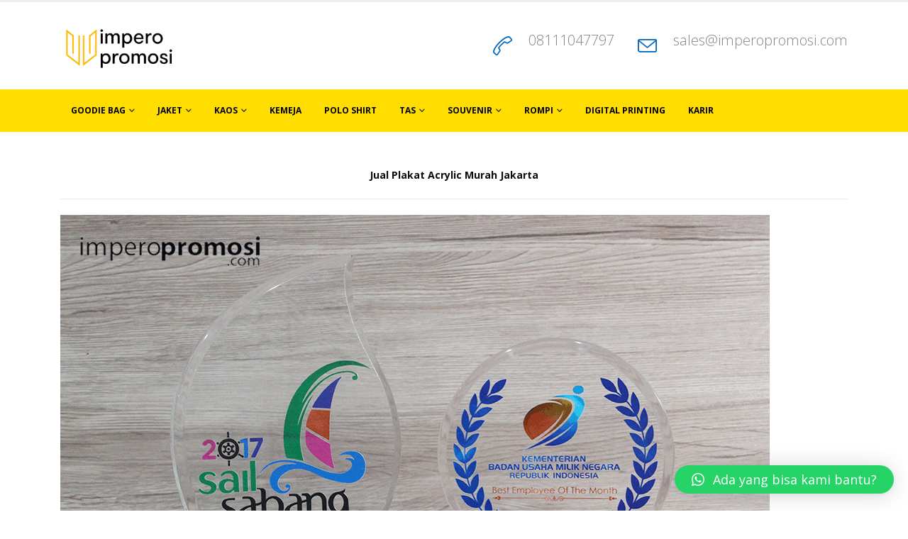

--- FILE ---
content_type: text/html; charset=UTF-8
request_url: https://imperopromosi.com/jual-plakat-acrylic-murah-jakarta-3/
body_size: 14443
content:
	<!DOCTYPE html>
	<html  lang="en-US">
	<head>
		<meta http-equiv="X-UA-Compatible" content="IE=edge" />
		<meta http-equiv="Content-Type" content="text/html; charset=UTF-8" />
		<meta name="viewport" content="width=device-width, initial-scale=1, minimum-scale=1" />

		<link rel="profile" href="https://gmpg.org/xfn/11" />
		<link rel="pingback" href="https://imperopromosi.com/xmlrpc.php" />
		<meta name='robots' content='index, follow, max-image-preview:large, max-snippet:-1, max-video-preview:-1' />
	<style>img:is([sizes="auto" i], [sizes^="auto," i]) { contain-intrinsic-size: 3000px 1500px }</style>
	
	<!-- This site is optimized with the Yoast SEO plugin v25.2 - https://yoast.com/wordpress/plugins/seo/ -->
	<title>Jual Plakat Acrylic Murah Jakarta - Produsen Kaos - Kemeja - Jaket - Tas Promosi 08129821398</title>
	<link rel="canonical" href="https://imperopromosi.com/jual-plakat-acrylic-murah-jakarta-3/" />
	<meta property="og:locale" content="en_US" />
	<meta property="og:type" content="article" />
	<meta property="og:title" content="Jual Plakat Acrylic Murah Jakarta - Produsen Kaos - Kemeja - Jaket - Tas Promosi 08129821398" />
	<meta property="og:description" content="Jual Plakat Acrylic Murah Jakarta Plakat Acrylic kini banyak digunakan sebagai penghargaan, acara penting menjadi media yang banyak diminati untuk memasarkan suatu produk karena dapat digunakan sebagai souvenir untuk acara keluarga maupun perusahan. Kami Impero Promosi menjual Plakat Acrylic yang memiliki berbagai macam ukuran yang digunakan. Plakat merupakan karya printing yang biasanya berisi Ucapan. Plakat [&hellip;]" />
	<meta property="og:url" content="https://imperopromosi.com/jual-plakat-acrylic-murah-jakarta-3/" />
	<meta property="og:site_name" content="Produsen Kaos - Kemeja - Jaket - Tas Promosi 08129821398" />
	<meta property="article:modified_time" content="2021-04-29T02:36:13+00:00" />
	<meta property="og:image" content="http://imperopromosi.com/wp-content/uploads/2019/05/Artikel.png" />
	<meta name="twitter:card" content="summary_large_image" />
	<meta name="twitter:label1" content="Est. reading time" />
	<meta name="twitter:data1" content="2 minutes" />
	<script type="application/ld+json" class="yoast-schema-graph">{"@context":"https://schema.org","@graph":[{"@type":"WebPage","@id":"https://imperopromosi.com/jual-plakat-acrylic-murah-jakarta-3/","url":"https://imperopromosi.com/jual-plakat-acrylic-murah-jakarta-3/","name":"Jual Plakat Acrylic Murah Jakarta - Produsen Kaos - Kemeja - Jaket - Tas Promosi 08129821398","isPartOf":{"@id":"https://imperopromosi.com/#website"},"primaryImageOfPage":{"@id":"https://imperopromosi.com/jual-plakat-acrylic-murah-jakarta-3/#primaryimage"},"image":{"@id":"https://imperopromosi.com/jual-plakat-acrylic-murah-jakarta-3/#primaryimage"},"thumbnailUrl":"http://imperopromosi.com/wp-content/uploads/2019/05/Artikel.png","datePublished":"2019-05-14T02:42:55+00:00","dateModified":"2021-04-29T02:36:13+00:00","breadcrumb":{"@id":"https://imperopromosi.com/jual-plakat-acrylic-murah-jakarta-3/#breadcrumb"},"inLanguage":"en-US","potentialAction":[{"@type":"ReadAction","target":["https://imperopromosi.com/jual-plakat-acrylic-murah-jakarta-3/"]}]},{"@type":"ImageObject","inLanguage":"en-US","@id":"https://imperopromosi.com/jual-plakat-acrylic-murah-jakarta-3/#primaryimage","url":"https://imperopromosi.com/wp-content/uploads/2019/05/Artikel.png","contentUrl":"https://imperopromosi.com/wp-content/uploads/2019/05/Artikel.png","width":1000,"height":570},{"@type":"BreadcrumbList","@id":"https://imperopromosi.com/jual-plakat-acrylic-murah-jakarta-3/#breadcrumb","itemListElement":[{"@type":"ListItem","position":1,"name":"Home","item":"https://imperopromosi.com/"},{"@type":"ListItem","position":2,"name":"Jual Plakat Acrylic Murah Jakarta"}]},{"@type":"WebSite","@id":"https://imperopromosi.com/#website","url":"https://imperopromosi.com/","name":"Produsen Kaos - Kemeja - Jaket - Tas Promosi 08129821398","description":"Produsen Kaos - Kemeja - Jaket - Tas Promosi 08129821398","potentialAction":[{"@type":"SearchAction","target":{"@type":"EntryPoint","urlTemplate":"https://imperopromosi.com/?s={search_term_string}"},"query-input":{"@type":"PropertyValueSpecification","valueRequired":true,"valueName":"search_term_string"}}],"inLanguage":"en-US"}]}</script>
	<!-- / Yoast SEO plugin. -->


<link rel='dns-prefetch' href='//www.googletagmanager.com' />
<link rel="alternate" type="application/rss+xml" title="Produsen Kaos - Kemeja - Jaket - Tas Promosi 08129821398 &raquo; Feed" href="https://imperopromosi.com/feed/" />
<link rel="alternate" type="application/rss+xml" title="Produsen Kaos - Kemeja - Jaket - Tas Promosi 08129821398 &raquo; Comments Feed" href="https://imperopromosi.com/comments/feed/" />
		<link rel="shortcut icon" href="//imperopromosi.com/wp-content/uploads/2021/04/Favicon-Impero-Promosi-Fix-ini.png" type="image/x-icon" />
				<link rel="apple-touch-icon" href="//imperopromosi.com/wp-content/uploads/2021/04/Favicon-Impero-Promosi-Fix-ini.png" />
				<link rel="apple-touch-icon" sizes="120x120" href="//rivaimuchlis.com/wp-content/uploads/2021/04/Favicon-Impero-Promosi.png" />
				<link rel="apple-touch-icon" sizes="76x76" href="//rivaimuchlis.com/wp-content/uploads/2021/04/Favicon-Impero-Promosi.png" />
				<link rel="apple-touch-icon" sizes="152x152" href="//rivaimuchlis.com/wp-content/uploads/2021/04/Favicon-Impero-Promosi.png" />
		<script>
window._wpemojiSettings = {"baseUrl":"https:\/\/s.w.org\/images\/core\/emoji\/16.0.1\/72x72\/","ext":".png","svgUrl":"https:\/\/s.w.org\/images\/core\/emoji\/16.0.1\/svg\/","svgExt":".svg","source":{"concatemoji":"https:\/\/imperopromosi.com\/wp-includes\/js\/wp-emoji-release.min.js?ver=6.8.3"}};
/*! This file is auto-generated */
!function(s,n){var o,i,e;function c(e){try{var t={supportTests:e,timestamp:(new Date).valueOf()};sessionStorage.setItem(o,JSON.stringify(t))}catch(e){}}function p(e,t,n){e.clearRect(0,0,e.canvas.width,e.canvas.height),e.fillText(t,0,0);var t=new Uint32Array(e.getImageData(0,0,e.canvas.width,e.canvas.height).data),a=(e.clearRect(0,0,e.canvas.width,e.canvas.height),e.fillText(n,0,0),new Uint32Array(e.getImageData(0,0,e.canvas.width,e.canvas.height).data));return t.every(function(e,t){return e===a[t]})}function u(e,t){e.clearRect(0,0,e.canvas.width,e.canvas.height),e.fillText(t,0,0);for(var n=e.getImageData(16,16,1,1),a=0;a<n.data.length;a++)if(0!==n.data[a])return!1;return!0}function f(e,t,n,a){switch(t){case"flag":return n(e,"\ud83c\udff3\ufe0f\u200d\u26a7\ufe0f","\ud83c\udff3\ufe0f\u200b\u26a7\ufe0f")?!1:!n(e,"\ud83c\udde8\ud83c\uddf6","\ud83c\udde8\u200b\ud83c\uddf6")&&!n(e,"\ud83c\udff4\udb40\udc67\udb40\udc62\udb40\udc65\udb40\udc6e\udb40\udc67\udb40\udc7f","\ud83c\udff4\u200b\udb40\udc67\u200b\udb40\udc62\u200b\udb40\udc65\u200b\udb40\udc6e\u200b\udb40\udc67\u200b\udb40\udc7f");case"emoji":return!a(e,"\ud83e\udedf")}return!1}function g(e,t,n,a){var r="undefined"!=typeof WorkerGlobalScope&&self instanceof WorkerGlobalScope?new OffscreenCanvas(300,150):s.createElement("canvas"),o=r.getContext("2d",{willReadFrequently:!0}),i=(o.textBaseline="top",o.font="600 32px Arial",{});return e.forEach(function(e){i[e]=t(o,e,n,a)}),i}function t(e){var t=s.createElement("script");t.src=e,t.defer=!0,s.head.appendChild(t)}"undefined"!=typeof Promise&&(o="wpEmojiSettingsSupports",i=["flag","emoji"],n.supports={everything:!0,everythingExceptFlag:!0},e=new Promise(function(e){s.addEventListener("DOMContentLoaded",e,{once:!0})}),new Promise(function(t){var n=function(){try{var e=JSON.parse(sessionStorage.getItem(o));if("object"==typeof e&&"number"==typeof e.timestamp&&(new Date).valueOf()<e.timestamp+604800&&"object"==typeof e.supportTests)return e.supportTests}catch(e){}return null}();if(!n){if("undefined"!=typeof Worker&&"undefined"!=typeof OffscreenCanvas&&"undefined"!=typeof URL&&URL.createObjectURL&&"undefined"!=typeof Blob)try{var e="postMessage("+g.toString()+"("+[JSON.stringify(i),f.toString(),p.toString(),u.toString()].join(",")+"));",a=new Blob([e],{type:"text/javascript"}),r=new Worker(URL.createObjectURL(a),{name:"wpTestEmojiSupports"});return void(r.onmessage=function(e){c(n=e.data),r.terminate(),t(n)})}catch(e){}c(n=g(i,f,p,u))}t(n)}).then(function(e){for(var t in e)n.supports[t]=e[t],n.supports.everything=n.supports.everything&&n.supports[t],"flag"!==t&&(n.supports.everythingExceptFlag=n.supports.everythingExceptFlag&&n.supports[t]);n.supports.everythingExceptFlag=n.supports.everythingExceptFlag&&!n.supports.flag,n.DOMReady=!1,n.readyCallback=function(){n.DOMReady=!0}}).then(function(){return e}).then(function(){var e;n.supports.everything||(n.readyCallback(),(e=n.source||{}).concatemoji?t(e.concatemoji):e.wpemoji&&e.twemoji&&(t(e.twemoji),t(e.wpemoji)))}))}((window,document),window._wpemojiSettings);
</script>
<style id='wp-emoji-styles-inline-css'>

	img.wp-smiley, img.emoji {
		display: inline !important;
		border: none !important;
		box-shadow: none !important;
		height: 1em !important;
		width: 1em !important;
		margin: 0 0.07em !important;
		vertical-align: -0.1em !important;
		background: none !important;
		padding: 0 !important;
	}
</style>
<style id='woocommerce-inline-inline-css'>
.woocommerce form .form-row .required { visibility: visible; }
</style>
<link rel='stylesheet' id='brands-styles-css' href='https://imperopromosi.com/wp-content/plugins/woocommerce/assets/css/brands.css?ver=9.8.1' media='all' />
<link rel='stylesheet' id='qlwapp-css' href='https://imperopromosi.com/wp-content/plugins/wp-whatsapp-chat/build/frontend/css/style.css?ver=7.6.8' media='all' />
<link rel='stylesheet' id='porto-fs-progress-bar-css' href='https://imperopromosi.com/wp-content/themes/porto/inc/lib/woocommerce-shipping-progress-bar/shipping-progress-bar.css?ver=7.4.6' media='all' />
<link rel='stylesheet' id='porto-css-vars-css' href='https://imperopromosi.com/wp-content/uploads/porto_styles/theme_css_vars.css?ver=7.4.6' media='all' />
<link rel='stylesheet' id='js_composer_front-css' href='https://imperopromosi.com/wp-content/plugins/js_composer/assets/css/js_composer.min.css?ver=7.3' media='all' />
<link rel='stylesheet' id='bootstrap-css' href='https://imperopromosi.com/wp-content/uploads/porto_styles/bootstrap.css?ver=7.4.6' media='all' />
<link rel='stylesheet' id='porto-plugins-css' href='https://imperopromosi.com/wp-content/themes/porto/css/plugins.css?ver=7.4.6' media='all' />
<link rel='stylesheet' id='porto-theme-css' href='https://imperopromosi.com/wp-content/themes/porto/css/theme.css?ver=7.4.6' media='all' />
<link rel='stylesheet' id='porto-theme-portfolio-css' href='https://imperopromosi.com/wp-content/themes/porto/css/theme_portfolio.css?ver=7.4.6' media='all' />
<link rel='stylesheet' id='porto-theme-member-css' href='https://imperopromosi.com/wp-content/themes/porto/css/theme_member.css?ver=7.4.6' media='all' />
<link rel='stylesheet' id='porto-theme-event-css' href='https://imperopromosi.com/wp-content/themes/porto/css/theme_event.css?ver=7.4.6' media='all' />
<link rel='stylesheet' id='porto-shortcodes-css' href='https://imperopromosi.com/wp-content/uploads/porto_styles/shortcodes.css?ver=7.4.6' media='all' />
<link rel='stylesheet' id='porto-theme-shop-css' href='https://imperopromosi.com/wp-content/themes/porto/css/theme_shop.css?ver=7.4.6' media='all' />
<link rel='stylesheet' id='porto-theme-wpb-css' href='https://imperopromosi.com/wp-content/themes/porto/css/theme_wpb.css?ver=7.4.6' media='all' />
<link rel='stylesheet' id='porto-dynamic-style-css' href='https://imperopromosi.com/wp-content/uploads/porto_styles/dynamic_style.css?ver=7.4.6' media='all' />
<link rel='stylesheet' id='porto-type-builder-css' href='https://imperopromosi.com/wp-content/plugins/porto-functionality/builders/assets/type-builder.css?ver=3.0.2' media='all' />
<link rel='stylesheet' id='porto-account-login-style-css' href='https://imperopromosi.com/wp-content/themes/porto/css/theme/shop/login-style/account-login.css?ver=7.4.6' media='all' />
<link rel='stylesheet' id='porto-theme-woopage-css' href='https://imperopromosi.com/wp-content/themes/porto/css/theme/shop/other/woopage.css?ver=7.4.6' media='all' />
<link rel='stylesheet' id='porto-style-css' href='https://imperopromosi.com/wp-content/themes/porto/style.css?ver=7.4.6' media='all' />
<style id='porto-style-inline-css'>
.side-header-narrow-bar-logo{max-width:164px}#header,.sticky-header .header-main.sticky{border-top:3px solid #ededed}@media (min-width:992px){}#login-form-popup{max-width:480px}#header .searchform input{font-family:inherit;font-size:14px}#header .mobile-toggle:before{content:'Menu';margin-right:4px}@media (max-width:767px){#header .feature-box .feature-box-icon{display:none}#header .feature-box .feature-box-info > h4{font-size:14px !important;line-height:50px !important}#header .header-extra-info li{float:right;padding-right:0 !important;padding-left:15px}#header .header-contact{display:block}}@media (min-width:992px){#header .header-extra-info > li:nth-child(2){min-width:226px}}.wpcf7-form .col-lg-6,.wpcf7-form .col-lg-12{padding-left:5px;padding-right:5px}.wpcf7-form .row{margin-left:-5px;margin-right:-5px}#footer .wpb_text_column{margin-bottom:0}#footer .footer-bottom{margin-top:0;padding-top:0}.no-breadcrumbs .main-content,body.woocommerce .main-content{padding-top:50px}.no-breadcrumbs .left-sidebar,.no-breadcrumbs .right-sidebar,body.woocommerce .left-sidebar,body.woocommerce .right-sidebar{padding-top:50px}.member-image{margin-bottom:0}.single-member article.member hr.tall{background-image:none;margin:10px 0}.single-member article.member .entry-title{font-size:36px}.single-member article.member .entry-title strong{font-weight:inherit}.single-member article.member .member-role{font-size:21px;font-weight:300;color:#777}article.post-title-simple h2.entry-title{font-size:2.6em;margin-bottom:60px;position:relative}article.post-title-simple h2.entry-title:after{content:"";display:block;position:absolute;width:50px;height:3px;left:0;bottom:-36px;background:#cfa968}.owl-carousel .owl-nav [class*="owl-"]:before{font-family:'Font Awesome 5 Free';font-weight:900}.owl-carousel .owl-nav .owl-prev:before{content:"\f053"}.owl-carousel .owl-nav .owl-next:before{content:"\f054"}.sidebar-content .filter-title{color:#1d2127 !important}.sidebar-content .filter-title strong{font-weight:inherit}.rtl #header .mobile-toggle:before{margin-left:4px;margin-right:0}.rtl #header .searchform-popup{margin-left:0}@media (max-width:767px){.rtl #header .header-extra-info li{float:left;padding-left:0 !important;padding-right:15px !important}}.rtl article.post-title-simple h2.entry-title:after{right:0;left:auto}
</style>
<script src="https://imperopromosi.com/wp-includes/js/jquery/jquery.min.js?ver=3.7.1" id="jquery-core-js"></script>
<script src="https://imperopromosi.com/wp-includes/js/jquery/jquery-migrate.min.js?ver=3.4.1" id="jquery-migrate-js"></script>
<script src="https://imperopromosi.com/wp-content/plugins/woocommerce/assets/js/jquery-blockui/jquery.blockUI.min.js?ver=2.7.0-wc.9.8.1" id="jquery-blockui-js" defer data-wp-strategy="defer"></script>
<script src="https://imperopromosi.com/wp-content/plugins/woocommerce/assets/js/js-cookie/js.cookie.min.js?ver=2.1.4-wc.9.8.1" id="js-cookie-js" defer data-wp-strategy="defer"></script>
<script id="woocommerce-js-extra">
var woocommerce_params = {"ajax_url":"\/wp-admin\/admin-ajax.php","wc_ajax_url":"\/?wc-ajax=%%endpoint%%","i18n_password_show":"Show password","i18n_password_hide":"Hide password"};
</script>
<script src="https://imperopromosi.com/wp-content/plugins/woocommerce/assets/js/frontend/woocommerce.min.js?ver=9.8.1" id="woocommerce-js" defer data-wp-strategy="defer"></script>
<script id="wc-cart-fragments-js-extra">
var wc_cart_fragments_params = {"ajax_url":"\/wp-admin\/admin-ajax.php","wc_ajax_url":"\/?wc-ajax=%%endpoint%%","cart_hash_key":"wc_cart_hash_c9191ec681866afbc29badaaba53b4e3","fragment_name":"wc_fragments_c9191ec681866afbc29badaaba53b4e3","request_timeout":"15000"};
</script>
<script src="https://imperopromosi.com/wp-content/plugins/woocommerce/assets/js/frontend/cart-fragments.min.js?ver=9.8.1" id="wc-cart-fragments-js" defer data-wp-strategy="defer"></script>
<script></script><link rel="https://api.w.org/" href="https://imperopromosi.com/wp-json/" /><link rel="alternate" title="JSON" type="application/json" href="https://imperopromosi.com/wp-json/wp/v2/pages/10326" /><link rel="EditURI" type="application/rsd+xml" title="RSD" href="https://imperopromosi.com/xmlrpc.php?rsd" />
<meta name="generator" content="WordPress 6.8.3" />
<meta name="generator" content="WooCommerce 9.8.1" />
<link rel='shortlink' href='https://imperopromosi.com/?p=10326' />
<link rel="alternate" title="oEmbed (JSON)" type="application/json+oembed" href="https://imperopromosi.com/wp-json/oembed/1.0/embed?url=https%3A%2F%2Fimperopromosi.com%2Fjual-plakat-acrylic-murah-jakarta-3%2F" />
<link rel="alternate" title="oEmbed (XML)" type="text/xml+oembed" href="https://imperopromosi.com/wp-json/oembed/1.0/embed?url=https%3A%2F%2Fimperopromosi.com%2Fjual-plakat-acrylic-murah-jakarta-3%2F&#038;format=xml" />
<script>
function MyCopyText() {
var target_text = window.getSelection(),
add_text = '<br><br>Artikel ini dibuat dan diterbitkan oleh Imperopromosi, baca selengkapnya di:  ' + document.location.href,
out_text = target_text + add_text,
fake = document.createElement('div');
fake.style.position = 'absolute';
fake.style.left = '-99999px';
document.body.appendChild(fake);
fake.innerHTML = out_text;
target_text.selectAllChildren(fake);
window.setTimeout(function() {
document.body.removeChild(fake);
}, 100);
}
document.addEventListener('copy', MyCopyText);
</script><meta name="generator" content="Site Kit by Google 1.161.0" /><!-- Facebook Pixel Code -->
<script>
!function(f,b,e,v,n,t,s)
{if(f.fbq)return;n=f.fbq=function(){n.callMethod?
n.callMethod.apply(n,arguments):n.queue.push(arguments)};
if(!f._fbq)f._fbq=n;n.push=n;n.loaded=!0;n.version='2.0';
n.queue=[];t=b.createElement(e);t.async=!0;
t.src=v;s=b.getElementsByTagName(e)[0];
s.parentNode.insertBefore(t,s)}(window, document,'script',
'https://connect.facebook.net/en_US/fbevents.js');
fbq('init', '323025952387563');
fbq('track', 'PageView');
</script>
<noscript><img height="1" width="1" style="display:none" alt="facebook-pixel"
src="https://www.facebook.com/tr?id=323025952387563&ev=PageView&noscript=1"
/></noscript>
<!-- End Facebook Pixel Code -->

<!-- Google Tag Manager -->
<script>(function(w,d,s,l,i){w[l]=w[l]||[];w[l].push({'gtm.start':
new Date().getTime(),event:'gtm.js'});var f=d.getElementsByTagName(s)[0],
j=d.createElement(s),dl=l!='dataLayer'?'&l='+l:'';j.async=true;j.src=
'https://www.googletagmanager.com/gtm.js?id='+i+dl;f.parentNode.insertBefore(j,f);
})(window,document,'script','dataLayer','GTM-KPR68VX');</script>
<!-- End Google Tag Manager -->		<script type="text/javascript" id="webfont-queue">
		WebFontConfig = {
			google: { families: [ 'Open+Sans:300,400,500,600,700,800','Shadows+Into+Light:400,700','Playfair+Display:400,700' ] }
		};
		(function(d) {
			var wf = d.createElement('script'), s = d.scripts[d.scripts.length - 1];
			wf.src = 'https://imperopromosi.com/wp-content/themes/porto/js/libs/webfont.js';
			wf.async = true;
			s.parentNode.insertBefore(wf, s);
		})(document);</script>
			<noscript><style>.woocommerce-product-gallery{ opacity: 1 !important; }</style></noscript>
	
<!-- Meta Pixel Code -->
<script type='text/javascript'>
!function(f,b,e,v,n,t,s){if(f.fbq)return;n=f.fbq=function(){n.callMethod?
n.callMethod.apply(n,arguments):n.queue.push(arguments)};if(!f._fbq)f._fbq=n;
n.push=n;n.loaded=!0;n.version='2.0';n.queue=[];t=b.createElement(e);t.async=!0;
t.src=v;s=b.getElementsByTagName(e)[0];s.parentNode.insertBefore(t,s)}(window,
document,'script','https://connect.facebook.net/en_US/fbevents.js?v=next');
</script>
<!-- End Meta Pixel Code -->
<script type='text/javascript'>var url = window.location.origin + '?ob=open-bridge';
            fbq('set', 'openbridge', '419977488193254', url);
fbq('init', '419977488193254', {}, {
    "agent": "wordpress-6.8.3-4.1.3"
})</script><script type='text/javascript'>
    fbq('track', 'PageView', []);
  </script><meta name="generator" content="Powered by WPBakery Page Builder - drag and drop page builder for WordPress."/>
<meta name="generator" content="Powered by Slider Revolution 6.6.19 - responsive, Mobile-Friendly Slider Plugin for WordPress with comfortable drag and drop interface." />
<link rel="icon" href="https://imperopromosi.com/wp-content/uploads/2016/05/Untitled-1-100x100.png" sizes="32x32" />
<link rel="icon" href="https://imperopromosi.com/wp-content/uploads/2016/05/Untitled-1.png" sizes="192x192" />
<link rel="apple-touch-icon" href="https://imperopromosi.com/wp-content/uploads/2016/05/Untitled-1.png" />
<meta name="msapplication-TileImage" content="https://imperopromosi.com/wp-content/uploads/2016/05/Untitled-1.png" />
<script>function setREVStartSize(e){
			//window.requestAnimationFrame(function() {
				window.RSIW = window.RSIW===undefined ? window.innerWidth : window.RSIW;
				window.RSIH = window.RSIH===undefined ? window.innerHeight : window.RSIH;
				try {
					var pw = document.getElementById(e.c).parentNode.offsetWidth,
						newh;
					pw = pw===0 || isNaN(pw) || (e.l=="fullwidth" || e.layout=="fullwidth") ? window.RSIW : pw;
					e.tabw = e.tabw===undefined ? 0 : parseInt(e.tabw);
					e.thumbw = e.thumbw===undefined ? 0 : parseInt(e.thumbw);
					e.tabh = e.tabh===undefined ? 0 : parseInt(e.tabh);
					e.thumbh = e.thumbh===undefined ? 0 : parseInt(e.thumbh);
					e.tabhide = e.tabhide===undefined ? 0 : parseInt(e.tabhide);
					e.thumbhide = e.thumbhide===undefined ? 0 : parseInt(e.thumbhide);
					e.mh = e.mh===undefined || e.mh=="" || e.mh==="auto" ? 0 : parseInt(e.mh,0);
					if(e.layout==="fullscreen" || e.l==="fullscreen")
						newh = Math.max(e.mh,window.RSIH);
					else{
						e.gw = Array.isArray(e.gw) ? e.gw : [e.gw];
						for (var i in e.rl) if (e.gw[i]===undefined || e.gw[i]===0) e.gw[i] = e.gw[i-1];
						e.gh = e.el===undefined || e.el==="" || (Array.isArray(e.el) && e.el.length==0)? e.gh : e.el;
						e.gh = Array.isArray(e.gh) ? e.gh : [e.gh];
						for (var i in e.rl) if (e.gh[i]===undefined || e.gh[i]===0) e.gh[i] = e.gh[i-1];
											
						var nl = new Array(e.rl.length),
							ix = 0,
							sl;
						e.tabw = e.tabhide>=pw ? 0 : e.tabw;
						e.thumbw = e.thumbhide>=pw ? 0 : e.thumbw;
						e.tabh = e.tabhide>=pw ? 0 : e.tabh;
						e.thumbh = e.thumbhide>=pw ? 0 : e.thumbh;
						for (var i in e.rl) nl[i] = e.rl[i]<window.RSIW ? 0 : e.rl[i];
						sl = nl[0];
						for (var i in nl) if (sl>nl[i] && nl[i]>0) { sl = nl[i]; ix=i;}
						var m = pw>(e.gw[ix]+e.tabw+e.thumbw) ? 1 : (pw-(e.tabw+e.thumbw)) / (e.gw[ix]);
						newh =  (e.gh[ix] * m) + (e.tabh + e.thumbh);
					}
					var el = document.getElementById(e.c);
					if (el!==null && el) el.style.height = newh+"px";
					el = document.getElementById(e.c+"_wrapper");
					if (el!==null && el) {
						el.style.height = newh+"px";
						el.style.display = "block";
					}
				} catch(e){
					console.log("Failure at Presize of Slider:" + e)
				}
			//});
		  };</script>
			<style>
				:root {
				--qlwapp-scheme-font-family:inherit;--qlwapp-scheme-font-size:18px;--qlwapp-scheme-icon-size:60px;--qlwapp-scheme-icon-font-size:24px;--qlwapp-scheme-box-message-word-break:break-all;--qlwapp-button-animation-name:none;				}
			</style>
			<noscript><style> .wpb_animate_when_almost_visible { opacity: 1; }</style></noscript>	</head>
	<body class="wp-singular page-template-default page page-id-10326 wp-embed-responsive wp-theme-porto theme-porto woocommerce-no-js login-popup full blog-1 wpb-js-composer js-comp-ver-7.3 vc_responsive">
	<!-- Google Tag Manager (noscript) -->
<noscript><iframe src="https://www.googletagmanager.com/ns.html?id=GTM-KPR68VX"
height="0" width="0" style="display:none;visibility:hidden"></iframe></noscript>
<!-- End Google Tag Manager (noscript) -->
<!-- Meta Pixel Code -->
<noscript>
<img height="1" width="1" style="display:none" alt="fbpx"
src="https://www.facebook.com/tr?id=419977488193254&ev=PageView&noscript=1" />
</noscript>
<!-- End Meta Pixel Code -->

	<div class="page-wrapper"><!-- page wrapper -->
		
											<!-- header wrapper -->
				<div class="header-wrapper">
										<header id="header" class="header-separate header-corporate header-14 sticky-menu-header">
	
	<div class="header-main">
		<div class="container">
			<div class="header-left">
			
	<div class="logo">
	<a href="https://imperopromosi.com/" title="Produsen Kaos &#8211; Kemeja &#8211; Jaket &#8211; Tas Promosi 08129821398 - Produsen Kaos &#8211; Kemeja &#8211; Jaket &#8211; Tas Promosi 08129821398"  rel="home">
		<img class="img-responsive sticky-logo sticky-retina-logo" src="//imperopromosi.com/wp-content/uploads/2021/04/Retina-Impero-Promosi.png" alt="Produsen Kaos &#8211; Kemeja &#8211; Jaket &#8211; Tas Promosi 08129821398" /><img class="img-responsive standard-logo" width="478" height="200" src="//imperopromosi.com/wp-content/uploads/2021/04/Pavicon-Impero-Promosi.png" alt="Produsen Kaos &#8211; Kemeja &#8211; Jaket &#8211; Tas Promosi 08129821398" /><img class="img-responsive retina-logo" width="526" height="218" src="//imperopromosi.com/wp-content/uploads/2021/04/Retina-Impero-Promosi.png" alt="Produsen Kaos &#8211; Kemeja &#8211; Jaket &#8211; Tas Promosi 08129821398" style="max-height:218px;" />	</a>
	</div>
				</div>
			<div class="header-right">
				<div class="header-contact"><ul class="header-extra-info">
    <li>
        <div class="feature-box feature-box-call feature-box-style-2">
            <div class="feature-box-icon">
                <i class="Simple-Line-Icons-call-end text-color-primary"></i>
            </div>
            <div class="feature-box-info">
                <h4 style="color:#7e8588; font-size:20px; font-weight:300;"><a href="https://api.whatsapp.com/send?phone=628111047797">08111047797</a></h4>
            </div>
        </div>
    </li>
    <li class="d-none d-sm-block">
        <div class="feature-box feature-box-mail feature-box-style-2">
            <div class="feature-box-icon">
                <i class="Simple-Line-Icons-envelope text-color-primary"></i>
            </div>
            <div class="feature-box-info">
                <h4 style="font-size:20px;"><a href="mailto:mail@example.com" style="color:#7e8588;font-size:1em; font-weight:300;">sales@imperopromosi.com</a></h4>
            </div>
        </div>
    </li>
</ul></div>				<a class="mobile-toggle" href="#" aria-label="Mobile Menu"><i class="fas fa-bars"></i></a>				
				
			</div>
		</div>
		
<div id="nav-panel">
	<div class="container">
		<div class="mobile-nav-wrap">
		<div class="menu-wrap"><ul id="menu-menu" class="mobile-menu accordion-menu"><li id="accordion-menu-item-9826" class="menu-item menu-item-type-taxonomy menu-item-object-product_cat menu-item-has-children has-sub"><a href="https://imperopromosi.com/product-category/goodie-bag/">Goodie Bag</a>
<span aria-label="Open Submenu" class="arrow" role="button"></span><ul class="sub-menu">
	<li id="accordion-menu-item-9827" class="menu-item menu-item-type-taxonomy menu-item-object-product_cat"><a href="https://imperopromosi.com/product-category/goodie-bag-bahan-spunbond/">Goodie Bag Bahan Spunbond</a></li>
	<li id="accordion-menu-item-9841" class="menu-item menu-item-type-taxonomy menu-item-object-product_cat"><a href="https://imperopromosi.com/product-category/tote-bag-bahan-kanvas/">Tote Bag Bahan Kanvas</a></li>
	<li id="accordion-menu-item-11356" class="menu-item menu-item-type-taxonomy menu-item-object-product_cat"><a href="https://imperopromosi.com/product-category/goodie-bag-blacu/">Goodie Bag Blacu</a></li>
	<li id="accordion-menu-item-11359" class="menu-item menu-item-type-taxonomy menu-item-object-product_cat"><a href="https://imperopromosi.com/product-category/goodie-bag-press/">Goodie Bag Press</a></li>
	<li id="accordion-menu-item-11358" class="menu-item menu-item-type-taxonomy menu-item-object-product_cat"><a href="https://imperopromosi.com/product-category/goodie-bag-parasut/">Goodie Bag Parasut</a></li>
</ul>
</li>
<li id="accordion-menu-item-9828" class="menu-item menu-item-type-taxonomy menu-item-object-product_cat menu-item-has-children has-sub"><a href="https://imperopromosi.com/product-category/jaket-parasut-jaket-sweater-jaket-adidas/">Jaket</a>
<span aria-label="Open Submenu" class="arrow" role="button"></span><ul class="sub-menu">
	<li id="accordion-menu-item-9829" class="menu-item menu-item-type-taxonomy menu-item-object-product_cat"><a href="https://imperopromosi.com/product-category/jaket-flece/">Jaket Fleece</a></li>
	<li id="accordion-menu-item-9830" class="menu-item menu-item-type-taxonomy menu-item-object-product_cat"><a href="https://imperopromosi.com/product-category/jaket-parasut/">Jaket Parasut</a></li>
	<li id="accordion-menu-item-9831" class="menu-item menu-item-type-taxonomy menu-item-object-product_cat"><a href="https://imperopromosi.com/product-category/jaket-sweater/">Jaket Sweater</a></li>
	<li id="accordion-menu-item-9832" class="menu-item menu-item-type-taxonomy menu-item-object-product_cat"><a href="https://imperopromosi.com/product-category/jaket-varsity/">Jaket Varsity</a></li>
</ul>
</li>
<li id="accordion-menu-item-9833" class="menu-item menu-item-type-taxonomy menu-item-object-product_cat menu-item-has-children has-sub"><a href="https://imperopromosi.com/product-category/kaos-sablon/">Kaos</a>
<span aria-label="Open Submenu" class="arrow" role="button"></span><ul class="sub-menu">
	<li id="accordion-menu-item-9836" class="menu-item menu-item-type-taxonomy menu-item-object-product_cat"><a href="https://imperopromosi.com/product-category/kaos-raglan-impero/">Raglan</a></li>
	<li id="accordion-menu-item-9838" class="menu-item menu-item-type-taxonomy menu-item-object-product_cat"><a href="https://imperopromosi.com/product-category/kaos-promosi-kaos-sablon/">T Shirt</a></li>
</ul>
</li>
<li id="accordion-menu-item-9834" class="menu-item menu-item-type-taxonomy menu-item-object-product_cat"><a href="https://imperopromosi.com/product-category/seragam-kantor-kemeja-kerja-uniform-kantor/">Kemeja</a></li>
<li id="accordion-menu-item-9835" class="menu-item menu-item-type-taxonomy menu-item-object-product_cat"><a href="https://imperopromosi.com/product-category/polo-shirt-kaos-berkerah-bordir-kaos-polo-lacoste/">Polo Shirt</a></li>
<li id="accordion-menu-item-9839" class="menu-item menu-item-type-taxonomy menu-item-object-product_cat menu-item-has-children has-sub"><a href="https://imperopromosi.com/product-category/tas-ransel-tas-travel-tas-goodie-bag-tas-sport/">Tas</a>
<span aria-label="Open Submenu" class="arrow" role="button"></span><ul class="sub-menu">
	<li id="accordion-menu-item-9840" class="menu-item menu-item-type-taxonomy menu-item-object-product_cat"><a href="https://imperopromosi.com/product-category/tas-kanvas/">Tas Kanvas</a></li>
	<li id="accordion-menu-item-13701" class="menu-item menu-item-type-taxonomy menu-item-object-product_cat"><a href="https://imperopromosi.com/product-category/tas-serut/">Tas Serut</a></li>
	<li id="accordion-menu-item-13700" class="menu-item menu-item-type-taxonomy menu-item-object-product_cat"><a href="https://imperopromosi.com/product-category/tas-pouch/">Tas Pouch</a></li>
	<li id="accordion-menu-item-13699" class="menu-item menu-item-type-taxonomy menu-item-object-product_cat"><a href="https://imperopromosi.com/product-category/tas-laptop/">Tas Laptop</a></li>
</ul>
</li>
<li id="accordion-menu-item-10185" class="menu-item menu-item-type-taxonomy menu-item-object-product_cat menu-item-has-children has-sub"><a href="https://imperopromosi.com/product-category/souvenir/">Souvenir</a>
<span aria-label="Open Submenu" class="arrow" role="button"></span><ul class="sub-menu">
	<li id="accordion-menu-item-10495" class="menu-item menu-item-type-taxonomy menu-item-object-product_cat"><a href="https://imperopromosi.com/product-category/thumbler/">Thumbler</a></li>
	<li id="accordion-menu-item-10183" class="menu-item menu-item-type-custom menu-item-object-custom"><a href="http://imperopromosi.com/product-category/plakat/">Plakat</a></li>
	<li id="accordion-menu-item-11360" class="menu-item menu-item-type-taxonomy menu-item-object-product_cat"><a href="https://imperopromosi.com/product-category/agenda/">Agenda</a></li>
	<li id="accordion-menu-item-11361" class="menu-item menu-item-type-taxonomy menu-item-object-product_cat"><a href="https://imperopromosi.com/product-category/flashdisk/">Flashdisk</a></li>
	<li id="accordion-menu-item-11362" class="menu-item menu-item-type-taxonomy menu-item-object-product_cat"><a href="https://imperopromosi.com/product-category/pulpen/">Pulpen</a></li>
	<li id="accordion-menu-item-12130" class="menu-item menu-item-type-taxonomy menu-item-object-product_cat"><a href="https://imperopromosi.com/product-category/topi/">Topi</a></li>
	<li id="accordion-menu-item-12879" class="menu-item menu-item-type-taxonomy menu-item-object-product_cat"><a href="https://imperopromosi.com/product-category/payung/">Payung</a></li>
	<li id="accordion-menu-item-13997" class="menu-item menu-item-type-taxonomy menu-item-object-product_cat"><a href="https://imperopromosi.com/product-category/handuk/">Handuk</a></li>
	<li id="accordion-menu-item-14395" class="menu-item menu-item-type-custom menu-item-object-custom"><a href="https://imperopromosi.com/product-category/mousepad/">Mousepad</a></li>
</ul>
</li>
<li id="accordion-menu-item-11344" class="menu-item menu-item-type-taxonomy menu-item-object-product_cat menu-item-has-children has-sub"><a href="https://imperopromosi.com/product-category/rompi-parasut-rompi-motor-rompi-kanvas/">Rompi</a>
<span aria-label="Open Submenu" class="arrow" role="button"></span><ul class="sub-menu">
	<li id="accordion-menu-item-11345" class="menu-item menu-item-type-taxonomy menu-item-object-product_cat"><a href="https://imperopromosi.com/product-category/training/">Training</a></li>
	<li id="accordion-menu-item-11346" class="menu-item menu-item-type-taxonomy menu-item-object-product_cat"><a href="https://imperopromosi.com/product-category/wearpack/">Wearpack</a></li>
</ul>
</li>
<li id="accordion-menu-item-13599" class="menu-item menu-item-type-taxonomy menu-item-object-product_cat"><a href="https://imperopromosi.com/product-category/digital-printing/">Digital Printing</a></li>
<li id="accordion-menu-item-13440" class="menu-item menu-item-type-post_type menu-item-object-page"><a href="https://imperopromosi.com/karir/">Karir</a></li>
</ul></div>		</div>
	</div>
</div>
	</div>

			<div class="main-menu-wrap">
			<div id="main-menu" class="container ">
									<div class="menu-left">
					
	<div class="logo">
	<a href="https://imperopromosi.com/" title="Produsen Kaos &#8211; Kemeja &#8211; Jaket &#8211; Tas Promosi 08129821398 - Produsen Kaos &#8211; Kemeja &#8211; Jaket &#8211; Tas Promosi 08129821398" >
		<img class="img-responsive standard-logo retina-logo" src="//imperopromosi.com/wp-content/uploads/2021/04/Retina-Impero-Promosi.png" alt="Produsen Kaos &#8211; Kemeja &#8211; Jaket &#8211; Tas Promosi 08129821398" />	</a>
	</div>
						</div>
								<div class="menu-center">
				<ul id="menu-menu-1" class="main-menu mega-menu show-arrow"><li id="nav-menu-item-9826" class="menu-item menu-item-type-taxonomy menu-item-object-product_cat menu-item-has-children has-sub narrow"><a href="https://imperopromosi.com/product-category/goodie-bag/">Goodie Bag</a>
<div class="popup"><div class="inner" style=""><ul class="sub-menu porto-narrow-sub-menu">
	<li id="nav-menu-item-9827" class="menu-item menu-item-type-taxonomy menu-item-object-product_cat" data-cols="1"><a href="https://imperopromosi.com/product-category/goodie-bag-bahan-spunbond/">Goodie Bag Bahan Spunbond</a></li>
	<li id="nav-menu-item-9841" class="menu-item menu-item-type-taxonomy menu-item-object-product_cat" data-cols="1"><a href="https://imperopromosi.com/product-category/tote-bag-bahan-kanvas/">Tote Bag Bahan Kanvas</a></li>
	<li id="nav-menu-item-11356" class="menu-item menu-item-type-taxonomy menu-item-object-product_cat" data-cols="1"><a href="https://imperopromosi.com/product-category/goodie-bag-blacu/">Goodie Bag Blacu</a></li>
	<li id="nav-menu-item-11359" class="menu-item menu-item-type-taxonomy menu-item-object-product_cat" data-cols="1"><a href="https://imperopromosi.com/product-category/goodie-bag-press/">Goodie Bag Press</a></li>
	<li id="nav-menu-item-11358" class="menu-item menu-item-type-taxonomy menu-item-object-product_cat" data-cols="1"><a href="https://imperopromosi.com/product-category/goodie-bag-parasut/">Goodie Bag Parasut</a></li>
</ul></div></div>
</li>
<li id="nav-menu-item-9828" class="menu-item menu-item-type-taxonomy menu-item-object-product_cat menu-item-has-children has-sub narrow"><a href="https://imperopromosi.com/product-category/jaket-parasut-jaket-sweater-jaket-adidas/">Jaket</a>
<div class="popup"><div class="inner" style=""><ul class="sub-menu porto-narrow-sub-menu">
	<li id="nav-menu-item-9829" class="menu-item menu-item-type-taxonomy menu-item-object-product_cat" data-cols="1"><a href="https://imperopromosi.com/product-category/jaket-flece/">Jaket Fleece</a></li>
	<li id="nav-menu-item-9830" class="menu-item menu-item-type-taxonomy menu-item-object-product_cat" data-cols="1"><a href="https://imperopromosi.com/product-category/jaket-parasut/">Jaket Parasut</a></li>
	<li id="nav-menu-item-9831" class="menu-item menu-item-type-taxonomy menu-item-object-product_cat" data-cols="1"><a href="https://imperopromosi.com/product-category/jaket-sweater/">Jaket Sweater</a></li>
	<li id="nav-menu-item-9832" class="menu-item menu-item-type-taxonomy menu-item-object-product_cat" data-cols="1"><a href="https://imperopromosi.com/product-category/jaket-varsity/">Jaket Varsity</a></li>
</ul></div></div>
</li>
<li id="nav-menu-item-9833" class="menu-item menu-item-type-taxonomy menu-item-object-product_cat menu-item-has-children has-sub narrow"><a href="https://imperopromosi.com/product-category/kaos-sablon/">Kaos</a>
<div class="popup"><div class="inner" style=""><ul class="sub-menu porto-narrow-sub-menu">
	<li id="nav-menu-item-9836" class="menu-item menu-item-type-taxonomy menu-item-object-product_cat" data-cols="1"><a href="https://imperopromosi.com/product-category/kaos-raglan-impero/">Raglan</a></li>
	<li id="nav-menu-item-9838" class="menu-item menu-item-type-taxonomy menu-item-object-product_cat" data-cols="1"><a href="https://imperopromosi.com/product-category/kaos-promosi-kaos-sablon/">T Shirt</a></li>
</ul></div></div>
</li>
<li id="nav-menu-item-9834" class="menu-item menu-item-type-taxonomy menu-item-object-product_cat narrow"><a href="https://imperopromosi.com/product-category/seragam-kantor-kemeja-kerja-uniform-kantor/">Kemeja</a></li>
<li id="nav-menu-item-9835" class="menu-item menu-item-type-taxonomy menu-item-object-product_cat narrow"><a href="https://imperopromosi.com/product-category/polo-shirt-kaos-berkerah-bordir-kaos-polo-lacoste/">Polo Shirt</a></li>
<li id="nav-menu-item-9839" class="menu-item menu-item-type-taxonomy menu-item-object-product_cat menu-item-has-children has-sub narrow"><a href="https://imperopromosi.com/product-category/tas-ransel-tas-travel-tas-goodie-bag-tas-sport/">Tas</a>
<div class="popup"><div class="inner" style=""><ul class="sub-menu porto-narrow-sub-menu">
	<li id="nav-menu-item-9840" class="menu-item menu-item-type-taxonomy menu-item-object-product_cat" data-cols="1"><a href="https://imperopromosi.com/product-category/tas-kanvas/">Tas Kanvas</a></li>
	<li id="nav-menu-item-13701" class="menu-item menu-item-type-taxonomy menu-item-object-product_cat" data-cols="1"><a href="https://imperopromosi.com/product-category/tas-serut/">Tas Serut</a></li>
	<li id="nav-menu-item-13700" class="menu-item menu-item-type-taxonomy menu-item-object-product_cat" data-cols="1"><a href="https://imperopromosi.com/product-category/tas-pouch/">Tas Pouch</a></li>
	<li id="nav-menu-item-13699" class="menu-item menu-item-type-taxonomy menu-item-object-product_cat" data-cols="1"><a href="https://imperopromosi.com/product-category/tas-laptop/">Tas Laptop</a></li>
</ul></div></div>
</li>
<li id="nav-menu-item-10185" class="menu-item menu-item-type-taxonomy menu-item-object-product_cat menu-item-has-children has-sub narrow"><a href="https://imperopromosi.com/product-category/souvenir/">Souvenir</a>
<div class="popup"><div class="inner" style=""><ul class="sub-menu porto-narrow-sub-menu">
	<li id="nav-menu-item-10495" class="menu-item menu-item-type-taxonomy menu-item-object-product_cat" data-cols="1"><a href="https://imperopromosi.com/product-category/thumbler/">Thumbler</a></li>
	<li id="nav-menu-item-10183" class="menu-item menu-item-type-custom menu-item-object-custom" data-cols="1"><a href="http://imperopromosi.com/product-category/plakat/">Plakat</a></li>
	<li id="nav-menu-item-11360" class="menu-item menu-item-type-taxonomy menu-item-object-product_cat" data-cols="1"><a href="https://imperopromosi.com/product-category/agenda/">Agenda</a></li>
	<li id="nav-menu-item-11361" class="menu-item menu-item-type-taxonomy menu-item-object-product_cat" data-cols="1"><a href="https://imperopromosi.com/product-category/flashdisk/">Flashdisk</a></li>
	<li id="nav-menu-item-11362" class="menu-item menu-item-type-taxonomy menu-item-object-product_cat" data-cols="1"><a href="https://imperopromosi.com/product-category/pulpen/">Pulpen</a></li>
	<li id="nav-menu-item-12130" class="menu-item menu-item-type-taxonomy menu-item-object-product_cat" data-cols="1"><a href="https://imperopromosi.com/product-category/topi/">Topi</a></li>
	<li id="nav-menu-item-12879" class="menu-item menu-item-type-taxonomy menu-item-object-product_cat" data-cols="1"><a href="https://imperopromosi.com/product-category/payung/">Payung</a></li>
	<li id="nav-menu-item-13997" class="menu-item menu-item-type-taxonomy menu-item-object-product_cat" data-cols="1"><a href="https://imperopromosi.com/product-category/handuk/">Handuk</a></li>
	<li id="nav-menu-item-14395" class="menu-item menu-item-type-custom menu-item-object-custom" data-cols="1"><a href="https://imperopromosi.com/product-category/mousepad/">Mousepad</a></li>
</ul></div></div>
</li>
<li id="nav-menu-item-11344" class="menu-item menu-item-type-taxonomy menu-item-object-product_cat menu-item-has-children has-sub narrow"><a href="https://imperopromosi.com/product-category/rompi-parasut-rompi-motor-rompi-kanvas/">Rompi</a>
<div class="popup"><div class="inner" style=""><ul class="sub-menu porto-narrow-sub-menu">
	<li id="nav-menu-item-11345" class="menu-item menu-item-type-taxonomy menu-item-object-product_cat" data-cols="1"><a href="https://imperopromosi.com/product-category/training/">Training</a></li>
	<li id="nav-menu-item-11346" class="menu-item menu-item-type-taxonomy menu-item-object-product_cat" data-cols="1"><a href="https://imperopromosi.com/product-category/wearpack/">Wearpack</a></li>
</ul></div></div>
</li>
<li id="nav-menu-item-13599" class="menu-item menu-item-type-taxonomy menu-item-object-product_cat narrow"><a href="https://imperopromosi.com/product-category/digital-printing/">Digital Printing</a></li>
<li id="nav-menu-item-13440" class="menu-item menu-item-type-post_type menu-item-object-page narrow"><a href="https://imperopromosi.com/karir/">Karir</a></li>
</ul>				</div>
									<div class="menu-right">
											</div>
							</div>
		</div>
	
</header>

									</div>
				<!-- end header wrapper -->
			
			
			
		<div id="main" class="column1 boxed no-breadcrumbs"><!-- main -->

			<div class="container">
			<div class="row main-content-wrap">

			<!-- main content -->
			<div class="main-content col-lg-12">

			
	<div id="content" role="main">
				
			<article class="post-10326 page type-page status-publish hentry">
				
				<h2 class="entry-title" style="display: none;">Jual Plakat Acrylic Murah Jakarta</h2><span class="vcard" style="display: none;"><span class="fn"></span></span><span class="updated" style="display:none">2021-04-29T02:36:13+00:00</span>
				<div class="page-content">
					<p style="text-align: center;"><strong>Jual Plakat Acrylic Murah Jakarta</strong></p><hr class="wp-block-separator" /><figure class="wp-block-image"><img fetchpriority="high" decoding="async" width="1000" height="570" class="wp-image-10355" src="http://imperopromosi.com/wp-content/uploads/2019/05/Artikel.png" alt="" srcset="https://imperopromosi.com/wp-content/uploads/2019/05/Artikel.png 1000w, https://imperopromosi.com/wp-content/uploads/2019/05/Artikel-600x342.png 600w, https://imperopromosi.com/wp-content/uploads/2019/05/Artikel-561x320.png 561w, https://imperopromosi.com/wp-content/uploads/2019/05/Artikel-768x438.png 768w" sizes="(max-width: 1000px) 100vw, 1000px" /></figure><hr class="wp-block-separator" /><p>Plakat Acrylic kini banyak digunakan sebagai penghargaan, acara penting menjadi media yang banyak diminati untuk memasarkan suatu produk karena dapat digunakan sebagai souvenir untuk acara keluarga maupun perusahan. Kami Impero Promosi menjual Plakat Acrylic yang memiliki berbagai macam ukuran yang digunakan.</p><p style="text-align: left;">Plakat merupakan karya printing yang biasanya berisi Ucapan. Plakat acrylic terbuat dari bahan acrylic. Plakat berbahan acrylic memberikan kesan tampilan yang mewah dan rapih. Keunggulan dari bahan Acrylic adalah anti pecah, tahan cuaca, ringan, mudah dibersihkan, ramah lingkungan dan juga bahan acrylic tidak mengkerut atau berubah warna meskipun terkena paparan sinar matahari dalam jangka waktu yang lama. Plakat Acrylic bisa digunakan baik di dalam ruangan maupun di luar ruangan.</p><p><strong>Berikut jenis-jenis Acrylic dengan kulitas terbaik :</strong></p><ul class="wp-block-list">
<li>Acrylic bening</li>
<li>Acrylic susu</li>
<li>Acrylic warna</li>
<li>Acrylic Riben</li>
</ul><p>Apakah Anda sedang mencari plakat acrylic dengan kualitas terbaik namun dengan harga yang murah? <br />Impero Promosi adalah produsen plakat acrylic di jakarta yang memproduksi berbagai macam jenis plakat acrylic. Impero promosi Memproduksi dan membuat plakat custom untuk berbagai macam kebutuhan seperti penghargaan, souvenir, kenang-kenangan, wisuda dan ulang tahun dengan bentuk dan desain sesuai dengan keinginan anda.</p><p>Harga plakat acrylic impero promosi murah dan ekonomis harga yang kami berikan menyesuaikan dengan ukuran bentuk dan jumlah yang akan dibuat. Dengan Ketebalan acrylic 15 mm dan berat di bawah 1 kg. Waktu pengerjaan 1 &#8211; 5 hari kerja tergantung jumlah pemesanan</p><p>Teknik Printing yang kami gunakan adalah Print UV yang menggunakan tinta khusus UV yang berbeda dari jenis tinta lainnya. Tinta uv memiliki ketahanan warna dan anti gores yang lebih bagus dari jenis tinta yang lainnya.</p><p>Mengapa buat Plakat Acrylic Murah jakarta di Imperopromosi? Kami telah berpengalaman lebih dari 10 tahun. Kami telah dipercaya oleh ribuan perusahaan, EO, agency, untuk keperluan media promosi. Bisa kunjungi website kami untuk melihat klien kami klik disini =&gt; <a href="http://imperopromosi.com/">imperopromosi.com</a></p><p>Anda tertarik dan butuh Plakat Acrylic dari Impero Promosi ?</p><p>Untuk Informasi lebih lanjut dan pemesanan, Silakan hubungi Contact Services kami :<br /><strong>Email : </strong><br /><a href="sales@imperopromosi.com">sales@imperopromosi.com</a></p><p><strong>Telp / WhatsAap : </strong><br /><a href="https://api.whatsapp.com/send?phone=6208129821398&amp;text=Butuh%20Plakat%20Acrylic%20Murah%20Jakarta ">0812 98 213 98</a><br /><a href="https://api.whatsapp.com/send?phone=6208119849984&amp;text=Butuh%20Plakat%20Acrylic%20Murah%20Jakarta ">0811 9849 984 </a></p><p>Alamat Workshop kami:<br />Mascom Building<br />Jl. Anggrek Rosliana VII/14<br />Slipi Jakarta Barat</p><p>Untuk melihat foto-foto plakat lainya klik disini =-&gt; <a href="http://imperopromosi.com/product-category/plakat/">Plakat</a></p>				</div>
			</article>
					
	</div>

		

</div><!-- end main content -->



	</div>
	</div>

					
				
				</div><!-- end main -->

				
				<div class="footer-wrapper">

																												
							<div id="footer" class="footer footer-1"
>
			<div class="footer-main">
			<div class="container">
				
									<div class="row">
														<div class="col-lg-3">
									<aside id="media_image-2" class="widget widget_media_image"><figure style="width: 1058px" class="wp-caption alignnone"><a href="https://rivaimuchlis.com/"><img width="1058" height="403" src="https://imperopromosi.com/wp-content/uploads/2021/04/Logo-Impero-Promosi-Footer.png" class="image wp-image-11275  attachment-full size-full" alt="" style="max-width: 100%; height: auto;" decoding="async" loading="lazy" srcset="https://imperopromosi.com/wp-content/uploads/2021/04/Logo-Impero-Promosi-Footer.png 1058w, https://imperopromosi.com/wp-content/uploads/2021/04/Logo-Impero-Promosi-Footer-600x229.png 600w" sizes="auto, (max-width: 1058px) 100vw, 1058px" /></a><figcaption class="wp-caption-text">Menyediakan berbagai macam kebutuhan promosi untuk perusahaan dan kegiatan</figcaption></figure></aside>								</div>
																<div class="col-lg-3">
									<aside id="text-3" class="widget widget_text"><h3 class="widget-title">About</h3>			<div class="textwidget"><ul>
<li><a href="https://imperopromosi.com/tentang-kami/">Tentang Kami</a></li>
</ul>
</div>
		</aside>								</div>
																<div class="col-lg-3">
									<aside id="contact-info-widget-2" class="widget contact-info"><h3 class="widget-title">Hubungi Kami</h3>		<div class="contact-info contact-info-block">
						<ul class="contact-details list list-icons">
									<li><i class="far fa-dot-circle"></i> <strong>Kantor & Workshop:</strong> <span> <p>Jl. Anggrek Rosliana VII No. 14 Slipi Jakarta Barat 11480 Indonesia</p><br /> <p>GD. Grand Slipi Tower Lt. 5 Unit F JL. Letjend S. Parman Kav. 22-24 Rt. 001 Rw. 004. Palmerah, Jakarta Barat</p></span></li>									<li><i class="fab fa-whatsapp"></i> <strong>Handphone/WhatsApp:</strong> <span><span><a href="https://api.whatsapp.com/send?phone=628119189098">(0811-9189-098)</a><br />   <a href="https://api.whatsapp.com/send?phone=628118996998">(0811-8996-998)</a><br />   <a href="https://api.whatsapp.com/send?phone=628111047797">(0811-1047-797)</a><br />   <a href="https://api.whatsapp.com/send?phone=628111825009">(0811-1825-009)</a><br /> </span></span></li>									<li><i class="far fa-envelope"></i> <strong>Email:</strong> <span><a href="mailto:sales@imperopromosi.com">sales@imperopromosi.com</a></span></li>									<li><i class="far fa-clock"></i> <strong>Jam Kerja:</strong> <span>Senin – Sabtu / 8.00 AM – 5:30 PM</span></li>			</ul>
					</div>

		</aside>								</div>
																<div class="col-lg-3">
									<aside id="follow-us-widget-2" class="widget follow-us">		<div class="share-links">
										<a href="https://web.facebook.com/ImperoPromosi"  rel="nofollow noopener noreferrer" target="_blank" data-toggle="tooltip" data-bs-placement="bottom" title="Facebook" class="share-facebook">Facebook</a>
								<a href="https://www.youtube.com/@Imperopromosiofficial"  rel="nofollow noopener noreferrer" target="_blank" data-toggle="tooltip" data-bs-placement="bottom" title="Youtube" class="share-youtube">Youtube</a>
								<a href="https://www.instagram.com/imperopromosi/"  rel="nofollow noopener noreferrer" target="_blank" data-toggle="tooltip" data-bs-placement="bottom" title="Instagram" class="share-instagram">Instagram</a>
								<a href="whatsapp://send?text=#"  rel="nofollow noopener noreferrer" target="_blank" data-toggle="tooltip" data-bs-placement="bottom" title="WhatsApp" class="share-whatsapp" style="display:none">WhatsApp</a>
									</div>

		</aside>								</div>
													</div>
				
							</div>
		</div>
	
	<div class="footer-bottom">
	<div class="container">
				<div class="footer-left">
						<span class="footer-copyright">Adconomic © Copyright 2020. All Rights Reserved.</span>		</div>
		
		
			</div>
</div>
</div>
												
					
				</div>
							
					
	</div><!-- end wrapper -->
	

		<script>
			window.RS_MODULES = window.RS_MODULES || {};
			window.RS_MODULES.modules = window.RS_MODULES.modules || {};
			window.RS_MODULES.waiting = window.RS_MODULES.waiting || [];
			window.RS_MODULES.defered = true;
			window.RS_MODULES.moduleWaiting = window.RS_MODULES.moduleWaiting || {};
			window.RS_MODULES.type = 'compiled';
		</script>
		<script type="speculationrules">
{"prefetch":[{"source":"document","where":{"and":[{"href_matches":"\/*"},{"not":{"href_matches":["\/wp-*.php","\/wp-admin\/*","\/wp-content\/uploads\/*","\/wp-content\/*","\/wp-content\/plugins\/*","\/wp-content\/themes\/porto\/*","\/*\\?(.+)"]}},{"not":{"selector_matches":"a[rel~=\"nofollow\"]"}},{"not":{"selector_matches":".no-prefetch, .no-prefetch a"}}]},"eagerness":"conservative"}]}
</script>
    <!-- Meta Pixel Event Code -->
    <script type='text/javascript'>
        document.addEventListener( 'wpcf7mailsent', function( event ) {
        if( "fb_pxl_code" in event.detail.apiResponse){
            eval(event.detail.apiResponse.fb_pxl_code);
        }
        }, false );
    </script>
    <!-- End Meta Pixel Event Code -->
        <div id='fb-pxl-ajax-code'></div><div id="qlwapp" class="qlwapp qlwapp-free qlwapp-button qlwapp-bottom-right qlwapp-all qlwapp-rounded">
	<div class="qlwapp-container">
		
		<a class="qlwapp-toggle" data-action="open" data-phone="628111047797" data-message="Halo, saya baru saja mengunjungi website https://imperopromosi.com/, boleh saya konsultasi dulu?" role="button" tabindex="0" target="_blank">
							<i class="qlwapp-icon qlwapp-whatsapp-icon"></i>
						<i class="qlwapp-close" data-action="close">&times;</i>
							<span class="qlwapp-text">Ada yang bisa kami bantu?</span>
					</a>
	</div>
</div>
	<script>
		(function () {
			var c = document.body.className;
			c = c.replace(/woocommerce-no-js/, 'woocommerce-js');
			document.body.className = c;
		})();
	</script>
	<link rel='stylesheet' id='wc-blocks-style-css' href='https://imperopromosi.com/wp-content/plugins/woocommerce/assets/client/blocks/wc-blocks.css?ver=wc-9.8.1' media='all' />
<link rel='stylesheet' id='rs-plugin-settings-css' href='https://imperopromosi.com/wp-content/plugins/revslider/public/assets/css/rs6.css?ver=6.6.19' media='all' />
<style id='rs-plugin-settings-inline-css'>
#rs-demo-id {}
</style>
<script src="https://imperopromosi.com/wp-content/plugins/revslider/public/assets/js/rbtools.min.js?ver=6.6.19" defer async id="tp-tools-js"></script>
<script src="https://imperopromosi.com/wp-content/plugins/revslider/public/assets/js/rs6.min.js?ver=6.6.19" defer async id="revmin-js"></script>
<script src="https://imperopromosi.com/wp-content/plugins/woocommerce/assets/js/sourcebuster/sourcebuster.min.js?ver=9.8.1" id="sourcebuster-js-js"></script>
<script id="wc-order-attribution-js-extra">
var wc_order_attribution = {"params":{"lifetime":1.0000000000000000818030539140313095458623138256371021270751953125e-5,"session":30,"base64":false,"ajaxurl":"https:\/\/imperopromosi.com\/wp-admin\/admin-ajax.php","prefix":"wc_order_attribution_","allowTracking":true},"fields":{"source_type":"current.typ","referrer":"current_add.rf","utm_campaign":"current.cmp","utm_source":"current.src","utm_medium":"current.mdm","utm_content":"current.cnt","utm_id":"current.id","utm_term":"current.trm","utm_source_platform":"current.plt","utm_creative_format":"current.fmt","utm_marketing_tactic":"current.tct","session_entry":"current_add.ep","session_start_time":"current_add.fd","session_pages":"session.pgs","session_count":"udata.vst","user_agent":"udata.uag"}};
</script>
<script src="https://imperopromosi.com/wp-content/plugins/woocommerce/assets/js/frontend/order-attribution.min.js?ver=9.8.1" id="wc-order-attribution-js"></script>
<script src="https://imperopromosi.com/wp-content/plugins/wp-whatsapp-chat/build/frontend/js/index.js?ver=050b65b6ccb82df6ae3c" id="qlwapp-js"></script>
<script src="https://imperopromosi.com/wp-content/plugins/js_composer/assets/js/dist/js_composer_front.min.js?ver=7.3" id="wpb_composer_front_js-js"></script>
<script src="https://imperopromosi.com/wp-content/themes/porto/js/bootstrap.js?ver=5.0.1" id="bootstrap-js"></script>
<script src="https://imperopromosi.com/wp-content/plugins/woocommerce/assets/js/jquery-cookie/jquery.cookie.min.js?ver=1.4.1-wc.9.8.1" id="jquery-cookie-js" defer data-wp-strategy="defer"></script>
<script src="https://imperopromosi.com/wp-content/themes/porto/js/libs/owl.carousel.min.js?ver=2.3.4" id="owl.carousel-js"></script>
<script src="https://imperopromosi.com/wp-includes/js/imagesloaded.min.js?ver=5.0.0" id="imagesloaded-js"></script>
<script async="async" src="https://imperopromosi.com/wp-content/themes/porto/js/libs/jquery.magnific-popup.min.js?ver=1.1.0" id="jquery-magnific-popup-js"></script>
<script id="porto-theme-js-extra">
var js_porto_vars = {"rtl":"","theme_url":"https:\/\/imperopromosi.com\/wp-content\/themes\/porto","ajax_url":"https:\/\/imperopromosi.com\/wp-admin\/admin-ajax.php","cart_url":"https:\/\/imperopromosi.com\/cart-2\/","change_logo":"1","container_width":"1140","grid_gutter_width":"30","show_sticky_header":"1","show_sticky_header_tablet":"1","show_sticky_header_mobile":"1","ajax_loader_url":"\/\/imperopromosi.com\/wp-content\/themes\/porto\/images\/ajax-loader@2x.gif","category_ajax":"1","compare_popup":"","compare_popup_title":"","prdctfltr_ajax":"","slider_loop":"","slider_autoplay":"","slider_autoheight":"1","slider_speed":"5000","slider_nav":"1","slider_nav_hover":"","slider_margin":"","slider_dots":"","slider_animatein":"","slider_animateout":"","product_thumbs_count":"4","product_zoom":"1","product_zoom_mobile":"1","product_image_popup":"1","zoom_type":"inner","zoom_scroll":"1","zoom_lens_size":"200","zoom_lens_shape":"square","zoom_contain_lens":"1","zoom_lens_border":"1","zoom_border_color":"#888888","zoom_border":"0","screen_xl":"1170","screen_xxl":"1420","mfp_counter":"%curr% of %total%","mfp_img_error":"<a href=\"%url%\">The image<\/a> could not be loaded.","mfp_ajax_error":"<a href=\"%url%\">The content<\/a> could not be loaded.","popup_close":"Close","popup_prev":"Previous","popup_next":"Next","request_error":"The requested content cannot be loaded.<br\/>Please try again later.","loader_text":"Loading...","submenu_back":"Back","porto_nonce":"9b4b2707b1","use_skeleton_screen":[],"user_edit_pages":"","quick_access":"Click to edit this element.","goto_type":"Go To the Type Builder.","legacy_mode":"1","add_to_label":"Add to cart","login_popup_waiting_msg":"Please wait...","shop_filter_layout":null,"func_url":"https:\/\/imperopromosi.com\/wp-content\/plugins\/porto-functionality\/"};
</script>
<script src="https://imperopromosi.com/wp-content/themes/porto/js/theme.js?ver=7.4.6" id="porto-theme-js"></script>
<script async="async" src="https://imperopromosi.com/wp-content/themes/porto/js/theme-async.js?ver=7.4.6" id="porto-theme-async-js"></script>
<script async="async" src="https://imperopromosi.com/wp-content/themes/porto/js/post-ajax-modal.min.js?ver=7.4.6" id="porto-post-ajax-modal-js"></script>
<script async="async" src="https://imperopromosi.com/wp-content/themes/porto/js/member-async.min.js?ver=7.4.6" id="porto-member-async-js"></script>
<script async="async" src="https://imperopromosi.com/wp-content/themes/porto/js/portfolio-async.min.js?ver=7.4.6" id="porto-portfolio-async-js"></script>
<script src="https://imperopromosi.com/wp-content/themes/porto/js/woocommerce-theme.js?ver=7.4.6" id="porto-woocommerce-theme-js"></script>
<script></script></body>
</html>